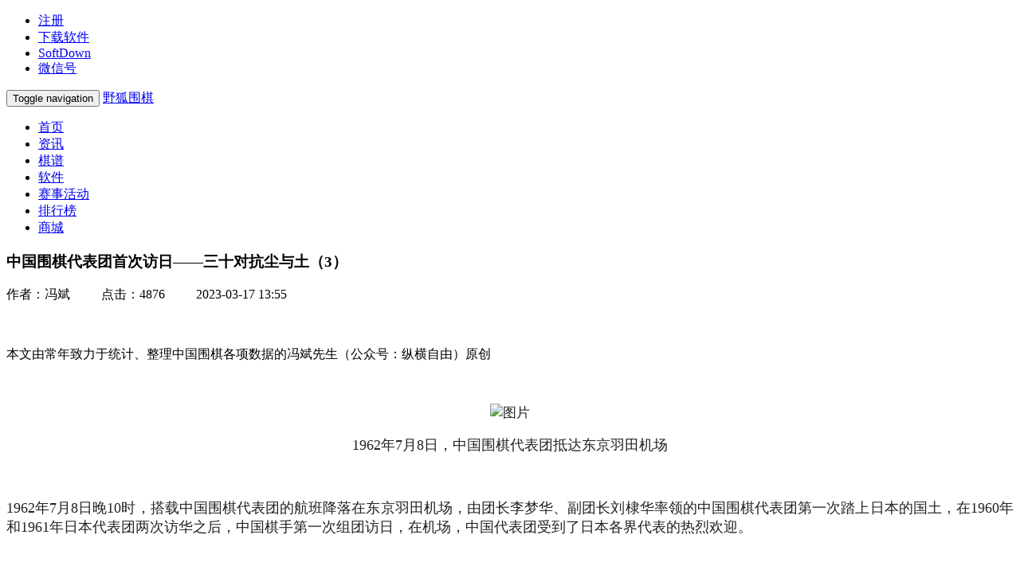

--- FILE ---
content_type: text/html; charset=utf-8
request_url: https://www.foxwq.com/news/14143.html
body_size: 13518
content:
<!DOCTYPE html>
<html lang="en">
<head>
	<meta charset="utf-8">
	<meta http-equiv="X-UA-Compatible" content="IE=edge">
	<meta name="viewport" content="width=device-width, initial-scale=1">
	<link rel="icon" href="/Public/Images/favicon.ico">
	<title>中国围棋代表团首次访日——三十对抗尘与土（3）-野狐围棋</title>
	<meta name="description" content="中国围棋代表团首次访日——三十对抗尘与土（3）"/>
	<meta name="Keywords" content="围棋,李梦华,陈祖德"/>
	<!-- Bootstrap core CSS -->
	<link href="/Public/Boot3/css/bootstrap.min.css" rel="stylesheet">
	<!-- Bootstrap theme -->
	<link href="/Public/Boot3/css/bootstrap-theme.min.css" rel="stylesheet">
	<link href="/Public/Boot3/css/custom.min.css" rel="stylesheet">
	<!-- Custom styles for this template -->
	<link href="/Public/new/new-theme.css" rel="stylesheet">
	<style>
		.comment-add-button {
			float: right;
		}
		.avatar-url {
			width: 3.6rem;
			height: 4rem;
			margin-right: 1rem;
		}

		.nickname {
			font-size: 1.2rem;
		}

		.post_date {
			float: right;
			color: #b1b1b1;
		}

		.content {
			margin-left: 5rem;
		}

		.vc-item {
			padding-top: 12px;
			font-size: 12px;
			background: linear-gradient(180deg, #28354d, #28354d 66.6%, transparent 66.6%) no-repeat top / 100% 1px;
		}

		.vc-item-text {
			margin: 0 6px;
			/*color: #5193ff;*/
		}

		.vc-item-text-btn {
			display: -webkit-flex;
			-webkit-justify-content: flex-end;
			display: flex;
			justify-content: flex-end;
			margin: 12px 0;
		}

		.vc-item-header {
			display: -webkit-flex;
			display: flex;
			color: #687382;
		}
		.vc-item-reply-text
		{
			color: #687382;
		}

		.vc-item-avatar {
			-webkit-flex: none;
			flex: none;
			width: 40px;
			height: 40px;
			border-radius: 50%;
			margin-right: 6px;
			background: no-repeat center / contain;
		}

		.vc-item-user {
			-webkit-flex: auto;
			flex: auto;
			overflow: hidden;
		}

		.vc-item-name {
			display: -webkit-flex;
			-webkit-align-items: center;
			display: flex;
			align-items: center;
		}

		.vc-item-time {
			margin-left: 6px;
		}

		.vc-item-like, .vc-item-reply {
			flex: none;
			display: flex;
			align-items: center;
			padding: 0 6px;
		}

		.glyphicon{
			margin-left: 5px;
		}
		.vc-item-reply {
			position: relative;
		}

		.vc-item-reply .icon-reply {
			width: 15px;
			height: 12px;
			background: url(/Public/Images/news/comment-sprite.png) no-repeat -64px -40px / 134px 60px;
		}
		.vc-item-body {
			margin: 6px 0 12px 42px;
		}

		.vc-item-content {
			word-break: break-all;
			font-size: 16px;
		}

		.vc-item {
			margin-left: 42px;
		}
		.vc--item {
			margin-left: 42px;
		}
		.comment-header, .comment-new {
			border-bottom: 1px solid #949494;
		}
		.no-data {
			margin: 2rem 0;
		}

		.comment-new p {
			font-size: 1.2rem;
		}
		.btn-secondary .input-group-btn{
			height: 100%;
		}
		.comment-item{
			padding: 30px 0 26px;
			border-bottom: #e8e8e8 solid 1px;
		}
		.news-list-zan {
			padding: 44px 0;
			text-align: center;
		}
		.news-list-zan img{
			cursor: pointer;
		}
		.zan-count {
			margin: 0 5px;
			font-size: 18px;
			font-weight: bold;
			color: #8C2018;
		}
		.share{
			width: auto;
			margin: 0 35px;
		}
		.news-click, .news-time {
			margin-left: 35px;
		}
	</style>
	<!-- Just for debugging purposes. Don't actually copy these 2 lines! -->
	<!--[if lt IE 9]>
	<script src="/Public/Boot3/js/ie8-responsive-file-warning.js"></script><![endif]-->
	<script src="/Public/Boot3/js/ie-emulation-modes-warning.js"></script>

	<!-- HTML5 shim and Respond.js for IE8 support of HTML5 elements and media queries -->
	<!--[if lt IE 9]>
	<script src="/Public/Boot3/js/html5shiv.min.js"></script>
	<script src="/Public/Boot3/js/respond.min.js"></script>
	<![endif]-->
</head>
<body>
<nav class="navbar navbar-inverse navbar-fixed-top">
    <div class="container">
        <div id="navbar2" class="navbar-collapse collapse right">
            <ul class="nav navbar-nav">
                <li><a class="duiyi" href="https://account.foxwq.com/reg/regchina.html" target="_blank">注册</a></li>
                <li><a href="/soft.html">下载软件</a></li>
                <!--<li><a href="/soft/edu.html">下载少儿围棋</a></li>-->
                <li><a href="/soft/foreign.html">SoftDown</a></li>
                <!--<li><a href="javascript:void(0)" data-toggle="popover" data-placement="bottom" title="移动端APP" id="app">移动端APP</a></li>-->
                <li><a href="javascript:void(0)" data-toggle="popover" data-placement="bottom" title="微信公众号" id="weixin">微信号</a></li>
            </ul>
        </div><!--/.nav-collapse -->
    </div>
</nav>
<!-- Fixed navbar -->
<nav class="navbar navbar-default">
    <div class="container">
        <div class="navbar-header">
            <button type="button" class="navbar-toggle collapsed" data-toggle="collapse" data-target="#navbar"
                    aria-expanded="false" aria-controls="navbar">
                <span class="sr-only">Toggle navigation</span>
                <span class="icon-bar"></span>
                <span class="icon-bar"></span>
                <span class="icon-bar"></span>
            </button>
            <a class="navbar-brand" href="/">野狐围棋</a>
        </div>
        <div id="navbar" class="navbar-collapse collapse">
            <ul class="nav navbar-nav">
                <li><a href="/">首页</a></li>
                <li class="active"><a href="/news.html">资讯</a></li>
                <li><a href="/qipu.html">棋谱</a></li>
                <li><a href="/soft.html">软件</a></li>
                <li><a href="/special.html">赛事活动</a></li>
                <li><a href="/rank.html">排行榜</a></li>
                <!--<li><a href="/video.html">视频</a></li>-->
                <li><a href="https://minigame.qq.com/plat/social_hall/app_frame/index_v4.html?param=shop&appid=10112" target="_blank">商城</a></li>
            </ul>
        </div><!--/.nav-collapse -->
    </div>
</nav>
<div class="container news-list">
	<div class="row">
		<div class="col-sm-12">
			<h3 class="news-list-title">中国围棋代表团首次访日——三十对抗尘与土（3）</h3>
		</div>
		<div class="col-sm-12 news-list-tag">
			<span class="news-editor">作者：冯斌</span>
			<span class="news-click">点击：4876</span>
			<span class="news-time">2023-03-17 13:55</span>
		</div>
		<div class="col-sm-12 news-list-content">
			<p style="text-align:center;font-size:17px;color:#222222;font-family:system-ui, -apple-system, BlinkMacSystemFont,;" "="">
	<br />
</p>
<p class="MsoNormal" style="text-align:left;">
	本文由常年致力于统计、整理中国围棋各项数据的冯斌先生（公众号：纵横自由）原创
</p>
<p>
	<br />
</p>
<p style="text-align:center;font-size:17px;color:#222222;font-family:system-ui, -apple-system, BlinkMacSystemFont,;" "="">
	<img class="rich_pages wxw-img" src="https://www.foxwq.com/Public/Uploads/image/20230317/t_16790323530.png" alt="图片" style="height:auto !important;width:596px !important;" /> 
</p>
<p style="text-align:center;font-size:17px;color:#222222;font-family:system-ui, -apple-system, BlinkMacSystemFont,;" "="">
	<span style="font-size:18px;font-family:SimSun;">1962年7月8日，中国围棋代表团抵达东京羽田机场</span> 
</p>
<p style="font-size:17px;text-align:justify;color:#222222;font-family:system-ui, -apple-system, BlinkMacSystemFont,;" "="">
	<span style="font-family:SimSun;font-size:18px;"><br />
</span> 
</p>
<p style="font-size:17px;text-align:justify;color:#222222;font-family:system-ui, -apple-system, BlinkMacSystemFont,;" "="">
	<span style="font-family:SimSun;font-size:18px;">1962年7月8日晚10时，搭载中国围棋代表团的航班降落在东京羽田机场，由团长李梦华、副团长刘棣华率领的中国围棋代表团第一次踏上日本的国土，在1960年和1961年日本代表团两次访华之后，中国棋手第一次组团访日，在机场，中国代表团受到了日本各界代表的热烈欢迎。</span> 
</p>
<p style="font-size:17px;text-align:justify;color:#222222;font-family:system-ui, -apple-system, BlinkMacSystemFont,;" "="">
	<span style="font-family:SimSun;font-size:18px;"><br />
</span> 
</p>
<p style="font-size:17px;text-align:justify;color:#222222;font-family:system-ui, -apple-system, BlinkMacSystemFont,;" "="">
	<span style="font-size:18px;font-family:SimSun;">这一次的出访任务规格颇高，团长是国家体委副主任，另一位副团长是对外友协副秘书长孙平化，团员包括五名棋手，他们是1960<span>年全国冠军安徽黄永吉、第三名上海陈祖德、第四名北京过惕生，再加上近年来成绩显著的北京张福田和江苏陈锡明。</span></span> 
</p>
<p style="font-size:17px;text-align:justify;color:#222222;font-family:system-ui, -apple-system, BlinkMacSystemFont,;" "="">
	<span style="font-size:18px;font-family:SimSun;"><span><br />
</span></span> 
</p>
<p style="font-size:17px;text-align:justify;color:#222222;font-family:system-ui, -apple-system, BlinkMacSystemFont,;" "="">
	<span style="font-size:18px;font-family:SimSun;">当时没有从北京直达东京的航班，代表团的飞机经停郑州、武汉、长沙，才到达广州，再从深圳进入香港，在香港转乘英国航空公司的飞机抵达东京。</span> 
</p>
<p style="font-size:17px;text-align:justify;color:#222222;font-family:system-ui, -apple-system, BlinkMacSystemFont,;" "="">
	<span style="font-size:18px;font-family:SimSun;"><br />
</span> 
</p>
<p style="font-size:17px;text-align:justify;color:#222222;font-family:system-ui, -apple-system, BlinkMacSystemFont,;" "="">
	<span style="font-size:18px;font-family:SimSun;">访日的比赛从11<span>日开始，在近三周的时间内一共安排七场，其中第三场在京都，第四、五场在大阪举行，其余各场均在东京。第一、二、四场为正式比赛，黑贴五目，第三、六场为业余棋手专场，黑贴四目半，第五、七场为专业棋手指导对局，中方棋手均为执黑受二子。</span></span> 
</p>
<p style="font-size:17px;text-align:justify;color:#222222;font-family:system-ui, -apple-system, BlinkMacSystemFont,;" "="">
	<span style="font-size:18px;font-family:SimSun;"><span><br />
</span></span> 
</p>
<p style="text-align:center;font-size:17px;color:#222222;font-family:system-ui, -apple-system, BlinkMacSystemFont,;" "="">
	<img class="rich_pages wxw-img" src="https://www.foxwq.com/Public/Uploads/image/20230317/t_16790323531.png" alt="图片" style="height:auto !important;width:596px !important;" /> 
</p>
<p style="text-align:center;font-size:17px;color:#222222;font-family:system-ui, -apple-system, BlinkMacSystemFont,;" "="">
	<span style="font-family:SimSun;font-size:18px;">1962年中国围棋代表团访日，开赛前刘棣怀与日本友人热烈握手</span> 
</p>
<p style="font-size:17px;text-align:justify;color:#222222;font-family:system-ui, -apple-system, BlinkMacSystemFont,;" "="">
	<span style="font-size:18px;font-family:SimSun;"><br />
</span> 
</p>
<p style="font-size:17px;text-align:justify;color:#222222;font-family:system-ui, -apple-system, BlinkMacSystemFont,;" "="">
	<span style="font-size:18px;font-family:SimSun;">前两场比赛，日方阵容不变，前三台为职业棋手，后两台是业余棋手，两轮比赛台次微调。面对日方排出的强大阵容，第一次出国比赛的中国棋手还没能适应，均显得较为紧张，年仅18<span>岁的陈祖德“好像在接受入学考试”</span><span>。东京的比赛被安排在朝日新闻社</span><span>举行，两轮下来，中方被连续零封，十盘棋无一胜绩。</span></span> 
</p>
<p style="font-size:17px;text-align:justify;color:#222222;font-family:system-ui, -apple-system, BlinkMacSystemFont,;" "="">
	<span style="font-size:18px;font-family:SimSun;"><span><br />
</span></span> 
</p>
<p style="font-size:17px;text-align:justify;color:#222222;font-family:system-ui, -apple-system, BlinkMacSystemFont,;" "="">
	<span style="font-size:18px;font-family:SimSun;">第三轮，转战京都二条城，日方排出全部业余棋手的阵容。陈祖德在第二台战胜京都名宿福井正一，过惕生在三台战胜年方16<span>的小将吉田晃，中国队虽然以</span>2<span>比</span>3<span>再负一场，但是能够避免又一次被“零封”的尴尬场面，还是值得庆幸。</span><br />
</span> 
</p>
<p style="font-size:17px;text-align:justify;color:#222222;font-family:system-ui, -apple-system, BlinkMacSystemFont,;" "="">
	<span style="font-size:18px;font-family:SimSun;"><span><br />
</span></span> 
</p>
<p style="font-size:17px;text-align:justify;color:#222222;font-family:system-ui, -apple-system, BlinkMacSystemFont,;" "="">
	<span style="font-size:18px;font-family:SimSun;">第四、五场比赛，代表团来到地处关西的大阪。首先迎战的是日本棋院关西总本部的棋手。63<span>岁高龄的细川千仞八段率领佐藤直男八段，以及西村修等三位业余棋手组成日方第三场正式比赛阵容。这一轮险些复制了前两轮全军覆没的惨状，幸好第五台的陈锡明奋力拼搏，拿下了业余棋手田口哲郎，避免了正式比赛一局不胜的窘况。</span></span> 
</p>
<p style="font-size:17px;text-align:justify;color:#222222;font-family:system-ui, -apple-system, BlinkMacSystemFont,;" "="">
	<span style="font-size:18px;font-family:SimSun;"><span><br />
</span></span> 
</p>
<p style="font-size:17px;text-align:justify;color:#222222;font-family:system-ui, -apple-system, BlinkMacSystemFont,;" "="">
	<span style="font-size:18px;font-family:SimSun;">第五场是接受关西棋院高段棋手的指导，日方排出了豪华阵容，由大、小桥本和窪内秀知三位九段领衔，辅以鲷中新八段和锅岛一郎六段两位元老级棋手，就连临场记谱的棋手都是白石裕、石井新藏和南善己3<span>位五段以及东野弘昭四段</span><span>等人。</span></span> 
</p>
<p style="font-size:17px;text-align:justify;color:#222222;font-family:system-ui, -apple-system, BlinkMacSystemFont,;" "="">
	<span style="font-size:18px;font-family:SimSun;"><span><br />
</span></span> 
</p>
<p style="font-size:17px;text-align:justify;color:#222222;font-family:system-ui, -apple-system, BlinkMacSystemFont,;" "="">
	<span style="font-size:18px;font-family:SimSun;">这一轮，中方棋手都是执黑受二子的棋份，第二台的陈祖德牢牢地把握住二子的优势，主动出击，顺利的战胜桥本昌二，获得第二局胜利。张福田在第四台6<span>目击败鲷中新，中国队再一次战成</span>2<span>比</span>3<span>。差距虽然在缩小，但是离胜利却还非常遥远。</span></span> 
</p>
<p style="font-size:17px;text-align:justify;color:#222222;font-family:system-ui, -apple-system, BlinkMacSystemFont,;" "="">
	<span style="font-size:18px;font-family:SimSun;"><span><br />
</span></span> 
</p>
<p style="font-size:17px;text-align:justify;color:#222222;font-family:system-ui, -apple-system, BlinkMacSystemFont,;" "="">
	<span style="font-size:18px;font-family:SimSun;">五轮过后，代表团重返东京，第六轮再次与业余棋手组成的日方阵容对垒。这一轮，日方排开的是“豪华”业余阵容，包括了业余四天王中的菊池康郎和原田稔，还有曾在1961<span>年访华的安藤英雄。赛前抱着再战成</span>2<span>比</span>3<span>也不算意外，拿到</span>3<span>比</span>2<span>就算胜利的中方成员，背水一战，每局必争，竟然“血洗”五名日本业余高手，获得一场“大胜”。</span>而且中方除了张福田执黑以外，其余棋手本轮猜先均执白棋，而本轮的贴目又少了半目。</span> 
</p>
<p style="font-size:17px;text-align:justify;color:#222222;font-family:system-ui, -apple-system, BlinkMacSystemFont,;" "="">
	<span style="font-size:18px;font-family:SimSun;"><br />
</span> 
</p>
<p style="text-align:center;font-size:17px;color:#222222;font-family:system-ui, -apple-system, BlinkMacSystemFont,;" "="">
	<img class="rich_pages wxw-img" src="https://www.foxwq.com/Public/Uploads/image/20230317/t_16790323532.png" alt="图片" style="height:auto !important;width:596px !important;" /> 
</p>
<p style="text-align:center;font-size:17px;color:#222222;font-family:system-ui, -apple-system, BlinkMacSystemFont,;" "="">
	<span style="line-height:14.98px;font-family:SimSun;font-size:18px;">1962年7月25日，中日友谊赛第六轮，陈祖德对阵菊池康郎</span> 
</p>
<p style="text-align:center;font-size:17px;color:#222222;font-family:system-ui, -apple-system, BlinkMacSystemFont,;" "="">
	<span style="line-height:14.98px;font-family:SimSun;font-size:18px;"><br />
</span> 
</p>
<p style="font-size:17px;text-align:justify;color:#222222;font-family:system-ui, -apple-system, BlinkMacSystemFont,;" "="">
	<span style="font-size:18px;font-family:SimSun;">这五盘棋的结果是：一台黄永吉中盘战胜安藤英雄；二台陈祖德中盘战胜菊池康郎；三台过惕生8<span>目半胜竹原金太郎；四台张福田中盘胜原田稔；五台陈锡明</span>5<span>目半胜恩田喜三郎。</span></span> 
</p>
<p style="font-size:17px;text-align:justify;color:#222222;font-family:system-ui, -apple-system, BlinkMacSystemFont,;" "="">
	<span style="font-size:18px;font-family:SimSun;"><span><br />
</span></span> 
</p>
<p style="font-size:17px;text-align:justify;color:#222222;font-family:system-ui, -apple-system, BlinkMacSystemFont,;" "="">
	<span style="font-size:18px;font-family:SimSun;">最后一轮是日本棋院高段棋手指导棋，日方排出的是木谷实九段、前田陈尔八段、藤泽朋斋九段、桑原宗久七段和曲励起八段。年轻的陈祖德，勇猛顽强，作风硬朗，颇有中国古棋之风，依靠着二子的优势，与前田八段混战一场，中盘获胜。张福田与桑原七段一局最后成为细棋局面，黑棋以2<span>目小胜。一台木谷实坚实的推进，虽然行棋略显缓慢，但是厚重无比，积优势为小胜，最后</span>5<span>目战胜黄永吉。过惕生</span>11<span>目不敌藤泽，陈锡明</span>2<span>目惜败曲励起，中方棋手再次收获</span>2<span>比</span>3<span>的比分。</span></span> 
</p>
<p style="font-size:17px;text-align:justify;color:#222222;font-family:system-ui, -apple-system, BlinkMacSystemFont,;" "="">
	<span style="font-size:18px;font-family:SimSun;"><span><br />
</span></span> 
</p>
<p style="font-size:17px;text-align:justify;color:#222222;font-family:system-ui, -apple-system, BlinkMacSystemFont,;" "="">
	<span style="font-size:18px;font-family:SimSun;">七轮比赛35<span>局下来，中国代表团获得</span>12<span>胜</span>23<span>负，其中正式比赛</span>1<span>胜</span>14<span>负，对业余棋手</span>7<span>胜</span>3<span>负，指导棋</span>4<span>胜</span>6<span>负，成绩最好的是最年轻的陈祖德，获得</span>4<span>胜</span>3<span>负。</span></span> 
</p>
<p style="font-size:17px;text-align:justify;color:#222222;font-family:system-ui, -apple-system, BlinkMacSystemFont,;" "="">
	<span style="font-size:18px;font-family:SimSun;"><span><br />
</span></span> 
</p>
<p style="font-size:17px;text-align:justify;color:#222222;font-family:system-ui, -apple-system, BlinkMacSystemFont,;" "="">
	<span style="font-size:18px;font-family:SimSun;">《朝日新闻》这样评价“中国棋手在日本的三个星期提高了一子”，从1960<span>年的</span>2<span>胜，到</span>1961<span>年的</span>5<span>胜，再到今天的</span>12<span>胜，中国棋手的成长有目共睹，对于年轻的陈祖德而言，更是增强了与日本棋手一决高下的信心。</span></span> 
</p>
<p style="font-size:17px;text-align:justify;color:#222222;font-family:system-ui, -apple-system, BlinkMacSystemFont,;" "="">
	<span style="font-size:18px;font-family:SimSun;"><span><br />
</span></span> 
</p>
<p style="text-align:center;font-size:17px;color:#222222;font-family:system-ui, -apple-system, BlinkMacSystemFont,;" "="">
	<img class="rich_pages wxw-img" src="https://www.foxwq.com/Public/Uploads/image/20230317/t_16790323533.png" alt="图片" style="height:auto !important;width:509px !important;" /> 
</p>
<p style="text-align:center;font-size:17px;color:#222222;font-family:system-ui, -apple-system, BlinkMacSystemFont,;" "="">
	<span style="font-family:SimSun;font-size:18px;">1962年中国代表团第一次访日友谊赛第六轮</span> 
</p>
<p style="text-align:center;font-size:17px;color:#222222;font-family:system-ui, -apple-system, BlinkMacSystemFont,;" "="">
	<span style="font-size:18px;font-family:SimSun;">（黑先）菊池康郎&emsp;（白）陈祖德</span> 
</p>
<p style="text-align:center;font-size:17px;color:#222222;font-family:system-ui, -apple-system, BlinkMacSystemFont,;" "="">
	<span style="font-size:18px;font-family:SimSun;">黑出四目半&emsp;共210<span>手&emsp;白中盘胜</span></span> 
</p>
<p style="text-align:center;font-size:17px;color:#222222;font-family:system-ui, -apple-system, BlinkMacSystemFont,;" "="">
	<span style="font-family:SimSun;font-size:18px;">1962年7月25日于东京</span> 
</p>
<p style="text-align:center;font-size:17px;color:#222222;font-family:system-ui, -apple-system, BlinkMacSystemFont,;" "="">
	<img class="rich_pages wxw-img" src="https://www.foxwq.com/Public/Uploads/image/20230317/t_16790323534.png" alt="图片" style="height:auto !important;width:596px !important;" /> 
</p>		</div>
		<!-- 点赞 分享开始 -->
		<div class="col-sm-12 news-list-zan">
			<span class="zan">
				<img class="zan-img" src="/Public/Images/zan_icon.png" alt="点赞"><span class="zan-count">5</span>
			</span>
			<span class="share hidden-xs">
				<span class="fl">分享到：</span>
				<span onclick="shareTo('qzone')">
					<img src="/Public/Images/qqzoneshare.png">
				</span>
				<span onclick="shareTo('qq')">
					<img src="/Public/Images/qqshare.png">
				</span>
				<span onclick="shareTo('sina')">
					<img src="/Public/Images/sinaweiboshare.png">
				</span>
				<span onclick="shareTo('wechat')">
					<img src="/Public/Images/wechatshare.png">
				</span>
			</span>
			<h4 class="center-block"><a href="/soft/install.html">下载最新PC版野狐请猛击此处</a></h4>
		</div>
		<!-- 点赞 分享结束 -->
		<!- 评论框开始 ->
		<div class="navbar-collapse" id="menu" aria-expanded="true" style="display: none">
			<div class="row">
				<div class="col-sm-12">
					<form method="post" id="add_comment">
						<div class="my-form-group">
							<label class="sr-only" for="my_content">add-comment</label>
							<textarea name="my_content" id="my_content" class="form-control" rows="3"></textarea>
							<input type="hidden" name="news_id" id="news_id" value="14143">
							<input type="hidden" name="pid" id="pid" value="0">
							<input type="hidden" name="source" id="source" value="1">
						</div>
						<button class="btn btn-info right" type="submit">发表</button>
					</form>
				</div>
			</div>
		</div>
		<!- 评论框结束 ->
		<!- 评论开始 ->
		<!--
		<a href="javascript:connectLogin('QQ');" title="使用QQ帐号登录"><img alt="QQ登录" src="//img.ithome.com/images/openplat/qq.png"></a>
		-->
		<div class="col-sm-12 comment">
			<div class="row comment-header">
				<div class="col-sm-6 comment-header-text">
					网友评论（<span class="comment-count">1</span>条）
				</div>
				<div class="comment-add-button">
					<a class="btn bg-info btn-sm add-comment-master" id="add-comment-master" href="javascript:void(0)" data-toggle="collapse"> 发表评论</a>
				</div>
			</div>
						<div class="comment-all">

			</div>
		</div>
		<div class="no-data col-sm-12"></div>
		<div class="show-next-page col-sm-12" style="display: none">
			<button type="button" class="btn btn-default btn-block show-next-page-btn">点击加载下一页</button>
		</div>
		<!- 评论结束 ->
		<!-- 相关新闻 -->
		<div class="col-sm-12 news-list-relevance">
			<h3>相关推荐</h3>
			<div class="media">
					<div class="media-left media-bottom">
						<a href="/news/listid/id/16548.html">
							<img class="media-object thumb-small" src="/Public/Uploads/image/20260116/m_t_17685579494.peg" alt="中国围棋棋王争霸赛补赛收官，范廷钰继续好调搭上八强末班车">
														</a>
					</div>
					<div class="media-body">
						<div class="news-title">
							<h4 class="media-heading">
								<a class="text-b-color" href="/news/listid/id/16548.html">中国围棋棋王争霸赛补赛收官，范廷钰继续好调搭上八强末班车</a>
							</h4>
						</div>
					</div>
				</div><div class="media">
					<div class="media-left media-bottom">
						<a href="/news/listid/id/16537.html">
							<img class="media-object thumb-small" src="/Public/Uploads/image/20260109/m_t_17679482410.peg" alt="国家围棋队选拔赛杭州收官，青年组王硕领跑女子组方若曦后来居上">
														</a>
					</div>
					<div class="media-body">
						<div class="news-title">
							<h4 class="media-heading">
								<a class="text-b-color" href="/news/listid/id/16537.html">国家围棋队选拔赛杭州收官，青年组王硕领跑女子组方若曦后来居上</a>
							</h4>
						</div>
					</div>
				</div><div class="media">
					<div class="media-left media-bottom">
						<a href="/news/listid/id/16535.html">
							<img class="media-object thumb-small" src="/Public/Uploads/image/thumb/m_2026010913443278832.png" alt="中韩元首会晤聚焦合作，围棋成人文交流亮点">
														</a>
					</div>
					<div class="media-body">
						<div class="news-title">
							<h4 class="media-heading">
								<a class="text-b-color" href="/news/listid/id/16535.html">中韩元首会晤聚焦合作，围棋成人文交流亮点</a>
							</h4>
						</div>
					</div>
				</div><div class="media">
					<div class="media-left media-bottom">
						<a href="/news/listid/id/16533.html">
							<img class="media-object thumb-small" src="/Public/Uploads/image/20260108/m_t_17678688520.peg" alt="国家围棋队选拔赛少年组行泓丞高居榜首，青年组王硕领跑群雄女子组“三叉戟”">
														</a>
					</div>
					<div class="media-body">
						<div class="news-title">
							<h4 class="media-heading">
								<a class="text-b-color" href="/news/listid/id/16533.html">国家围棋队选拔赛少年组行泓丞高居榜首，青年组王硕领跑群雄女子组“三叉戟”</a>
							</h4>
						</div>
					</div>
				</div><div class="media">
					<div class="media-left media-bottom">
						<a href="/news/listid/id/16532.html">
							<img class="media-object thumb-small" src="/Public/Uploads/image/thumb/m_2026010814424865081.png" alt="2025年12月中国围棋职业棋手等级分">
														</a>
					</div>
					<div class="media-body">
						<div class="news-title">
							<h4 class="media-heading">
								<a class="text-b-color" href="/news/listid/id/16532.html">2025年12月中国围棋职业棋手等级分</a>
							</h4>
						</div>
					</div>
				</div>		</div>
	</div>
</div>
<hr>
<footer class="bottom">
    <p class="text-center">北京野狐世纪技术有限公司 Copyright(C) <span id="year"></span> All Rights reserved.</p>
    <P class="text-center">
        <a href="https://beian.miit.gov.cn" target="_blank">京ICP备09066251号</a>&nbsp;
        <a href="http://www.beian.gov.cn/portal/registerSystemInfo?recordcode=11010102002237" target="_blank"><img src="/Public/Images/beian.png" alt="">京公网安备 11010102002237号</a>
    </P>
    <p class="text-center">全国文化市场统一举报电话：12318</p>
    <p class="text-center">商城客服电话：400-656-6936    请在工作日10:30-11:30 13:00-17:00拨打</p>
    <p class="text-center">野狐少儿围棋客服电话：400-688-5063</p>
    <script src="https://www.googletagmanager.com/gtag/js?id=G-RJZVB1BZBR" type=""></script>
    <script>
        document.getElementById('year').textContent = new Date().getFullYear();
        <!-- Google tag (gtag.js) -->
        window.dataLayer = window.dataLayer || [];
        function gtag(){dataLayer.push(arguments);}
        gtag('js', new Date());
        gtag('config', 'G-RJZVB1BZBR');
    </script>
    <!--
    <script src="/Public/new/all.js"></script>
    -->
</footer>
<script type="text/javascript" src="/Public/Boot3/js/jquery.min.js"></script>
<script type="text/javascript" src="/Public/Boot3/js/bootstrap.min.js"></script>
<script type="text/javascript" src="/Public/Js/jquery.scrollUp.min.js"></script>
<script type="text/javascript" src="/Public/Js/jquery.form.min.js"></script>
<script type="text/javascript" src="/Public/Js/art7/dialog.js"></script>
<script type="text/javascript" src="/Public/Js/art7/dialog-plus.js"></script>
<script type="text/javascript" src="/Public/Js/jquery.cookie.js"></script>
<script src="/Public/new/all.js"></script>
<script type="text/javascript" src="https://res.wx.qq.com/open/js/jweixin-1.2.0.js"></script>
<script>
    var i = 0; //设置当前页数
    var totalPages = 1; //总页数
    var newsId = 14143;
	var appId = 'wx670c9209377cfa89';
	var timestamp = 1769458916;
	var nonceStr = 'hzDOphYjGOzVTjdj ';
	var signature = '519ebd1bba03b6490dad5ee0da771dfe03488250';
	var url = 'https://www.foxwq.com/news/14143.html';
	var login_url = '/user/login.html';

	$('#app').popover({
		trigger: 'hover',//鼠标以上时触发弹出提示框
		html: true,//开启html 为true的话，data-content里就能放html代码了
		content: "<img src='/Public/new/app.png' alt='APP'>"
	});
	$('#weixin').popover({
		trigger: 'hover',//鼠标以上时触发弹出提示框
		html: true,//开启html 为true的话，data-content里就能放html代码了
		content: "<img src='/Public/new/weixin.png' alt='微信'>"
	});


    //alert(comment);
	function weixin()
	{
		wx.config({
			debug: false,//开启调试模式,调用的所有api的返回值会在客户端alert出来，若要查看传入的参数，可以在pc端打开，参数信息会通过log打出，仅在pc端时才会打印。
			appId: appId, // 必填，公众号的唯一标识
			timestamp: timestamp, // 必填，生成签名的时间戳
			nonceStr: nonceStr, //必填， 生成签名的随机串
			signature: signature, //必填，签名
			jsApiList: ['onMenuShareTimeline', 'onMenuShareAppMessage', 'onMenuShareQQ', 'onMenuShareQZone'] //必填， JS接口列表，这里只填写了分享需要的接口
		});
		wx.error(function(res){
			// config信息验证失败会执行error函数，如签名过期导致验证失败，具体错误信息可以打开config的debug模式查看，也可以在返回的res参数中查看，对于SPA可以在这里更新签名。
			console.log('出错了');
		});
		wx.ready(function () {   //需在用户可能点击分享按钮前就先调用
			wx.onMenuShareAppMessage({
				title: '中国围棋代表团首次访日——三十对抗尘与土（3）', // 分享标题
				desc: '野狐围棋', // 分享描述
				link: url, // 分享链接，该链接域名或路径必须与当前页面对应的公众号JS安全域名一致
				imgUrl: 'https://www.foxwq.com/Public/Uploads/image/20230317/m_t_16790323530.png'// 分享图标
			}, function(res) {
				//这里是回调函数
			});
			wx.onMenuShareTimeline({
				title: '中国围棋代表团首次访日——三十对抗尘与土（3）', // 分享标题
				link: url, // 分享链接，该链接域名或路径必须与当前页面对应的公众号JS安全域名一致
				imgUrl: 'https://www.foxwq.com/Public/Uploads/image/20230317/m_t_16790323530.png'// 分享图标
			});
		});
	}
	function connectLogin(type) {
		var url = "",
				name = "",
				width = "",
				height = "";
		var clienttime = parseInt((new Date).getTime()/1000);

		switch (type) {
			case "QQ":
				//url = "https://minigame.qq.com/plat/social_hall/app_frame/index_v4.html?param=foxwq&appid=10112";
				url = login_url;
				name = "qq";
				width = 600;
				height = 380;
				break;

		}
		if(url){
			url +="?clienttime="+clienttime;
			var l = (window.screen.width - width) / 2,
					t = (window.screen.height - height) / 2;
			window.open(url, name, "width="+ width +",height="+ height +",left="+ l +",top="+ t +",menubar=0,scrollbars=0,resizable=0,status=0,titlebar=0,toolbar=0,location=1");
		}

	}
    // 点赞
    function shareTo(stype){
        var ftit = '';
        var flink = '';
        //获取文章标题
        ftit = $('.news-list-title').text();
        //获取网页中内容的第一张图片
        flink = $('.news-list-content img').eq(0).attr('src');
        if(typeof flink === 'undefined'){
            flink = 'http://'+window.location.host+'/Public/Images/logo2.png';
        }

        //qq空间接口的传参
        if(stype==='qzone'){
            window.open('https://sns.qzone.qq.com/cgi-bin/qzshare/cgi_qzshare_onekey?url='+document.location.href+'?sharesource=qzone&title='+ftit+'&pics='+flink+'&summary='+document.querySelector('meta[name="description"]').getAttribute('content'));
        }
        //新浪微博接口的传参
        if(stype==='sina'){
            window.open('http://service.weibo.com/share/share.php?url='+document.location.href+'?sharesource=weibo&title='+ftit+'&pic='+flink+'&appkey=2706825840');
        }
        //qq好友接口的传参
        if(stype === 'qq'){
            window.open('http://connect.qq.com/widget/shareqq/index.html?url='+document.location.href+'?sharesource=qzone&title='+ftit+'&pics='+flink+'&summary='+document.querySelector('meta[name="description"]').getAttribute('content')+'&desc=野狐围棋');
        }
        //生成二维码给微信扫描分享，php生成，也可以用jquery.qrcode.js插件实现二维码生成
        if(stype === 'wechat'){
            show('/news/qrcode?url=' + window.location.href);
        }
    }
    //加载第一页
    getComment(i);
    function login() {
        dialog({
            id: 'login',
            title: '登录',
            width : 600,
            height: 400,
            okValue: '关闭',
            ok: function () {
                //location.reload();
                return true;
            },
            url: login_url
        }).showModal();
        //dialog.get('login');
    }
    function show(url) {
        dialog({
            id: 'wechat',
            title: '分享',
            width : 140,
            height: 140,
            url: url
        }).showModal();
    }
    function isLogin(){
        if(!$.cookie('foxwq_uid')){
            login();
            //connectLogin('QQ');
            return false;
        } else {
            return true;
        }
    }
    $(function () {
		$(".news-list-content img").addClass("img-responsive center-block");
		weixin();
		// 新闻点赞
        $('.zan-img').click(function () {
            $(this).attr('src', '/Public/Images/zan_ok_icon.png');
            if(!$.cookie('foxwq_news_zan_' + newsId)){
                $.getJSON("/news/zan.html", {news_id: newsId}, function (json) {
                    if (json.status === 1) {
                        $.cookie('foxwq_news_zan_' + newsId, 1);
                        var zanCount = $('.zan-count');
                        zanCount.text(parseInt(zanCount.text()) + 1);
                    }
                });
            }
        });
        // 发表评论
        var commentAll = '.comment';
        $(commentAll).delegate('.add-comment', 'click', function(e){
            // 父元素
            var parent = $(this).parent().parent().parent();
            var pid = parent.attr('class').replace(/[^\d]/g, '');
            $("#menu").appendTo(parent).toggle();
            $("#pid").val(pid);
        });

        $(".add-comment-master").click(function (e) {
            $("#menu").appendTo(".comment-header").toggle();
            $("#pid").val(0);
        });
        // 加载下一页
        $(".show-next-page-btn").click(function (e) {
            getComment(i);
        });

        // 点赞
        $(commentAll).delegate('.glyphicon-heart-empty', 'click', function(e){
            isLogin();
            // 点击的class
            var comment_id_like_click = $(this).attr('class');
            // 评论id
            var comment_id = comment_id_like_click.replace(/[^\d]/g, '');
            var myself_str = "like-count-" + comment_id;
            var myself = $('.' + myself_str);
            $.getJSON("/news/likeClick.html", {commentId: comment_id}, function (json) {
                if (json.status === 1) {
                    // 兄节点
                    var like_prev = myself.prev();
                    // 点赞数量
                    var like_prev_count = parseInt($(like_prev).html());
                    // 修改数量
                    $(like_prev).html(like_prev_count + 1);
                    // 修改class
                    myself.removeClass().addClass(myself_str + ' glyphicon glyphicon-heart');
                }
            });
        });

        // 取消点赞
        $(commentAll).delegate('.glyphicon-heart', 'click', function(e){
            isLogin();
            // 点击的class
            var comment_id_like_click = $(this).attr('class');
            // 评论id
            var comment_id = comment_id_like_click.replace(/[^\d]/g, '');
            var myself_str = "like-count-" + comment_id;
            var myself = $('.' + myself_str);
            $.getJSON("/news/unLikeClick.html", {commentId: comment_id}, function (json) {
                if (json.status === 1) {
                    // 兄节点
                    var like_prev = myself.prev();
                    // 点赞数量
                    var like_prev_count = parseInt($(like_prev).html());
                    // 修改数量
                    $(like_prev).html(like_prev_count - 1);
                    // 修改class
                    myself.removeClass().addClass(myself_str + ' glyphicon glyphicon-heart-empty');
                }
            });
        });

        $(".news-list-content table").removeClass('').addClass("table table-sm table-hover table-striped");

        $.scrollUp({
            scrollName: 'scrollUp', // Element ID
            topDistance: '300', // Distance from top before showing element (px)
            topSpeed: 300, // Speed back to top (ms)
            animation: 'fade', // Fade, slide, none
            animationInSpeed: 200, // Animation in speed (ms)
            animationOutSpeed: 200, // Animation out speed (ms)
            scrollText: '顶端', // Text for element
            activeOverlay: false // Set CSS color to display scrollUp active point, e.g '#00FFFF'
        });
        // 提交表单
        var options = {
            target: '.comment-all',          //把服务器返回的内容放入id为output的元素中
            beforeSubmit: showRequest,  //提交前的回调函数
            success: showResponse,      //提交后的回调函数
            url: '/news/addComment',                 //默认是form的action， 如果申明，则会覆盖
            type: 'post',               //默认是form的method（get or post），如果申明，则会覆盖
            dataType: 'json',           //html(默认), xml, script, json...接受服务端返回的类型
            //clearForm: true,          //成功提交后，清除所有表单元素的值
            //resetForm: true,          //成功提交后，重置所有表单元素的值
            timeout: 3000               //限制请求的时间，当请求大于3秒后，跳出请求
        };

        $('form').submit(function () {
            $(this).ajaxSubmit(options);
            return false; //阻止表单默认提交
        });

        // //提交前的回调函数
        function showRequest(formData, jqForm, options) {
            //formData: 数组对象，提交表单时，Form插件会以Ajax方式自动提交这些数据，格式如：[{name:user,value:val },{name:pwd,value:pwd}]
            //jqForm:   jQuery对象，封装了表单的元素
            //options:  options对象
            var contentValue = $('textarea[name=my_content]').fieldValue();
			if (!isLogin()) {
				return false;
			}
            if (!contentValue[0]) {
                art('评论内容不能为空');
                //alert('评论内容不能为空');
                //contentValue.focus();
                return false;
            }
			if (contentValue[0].length > 100) {
				art('评论不能超过100字，现在有 ' + contentValue[0].length + ' 个字。');
				return false;
			}
            var queryString = $.param(formData);   //name=1&address=2
            //var formElement = jqForm[0];              //将jqForm转换为DOM对象
            //var address = formElement.address.value;  //访问jqForm的DOM元素
            //alert(queryString);
			art('发表中...');
            return true;  //只要不返回false，表单都会提交,在这里可以对表单元素进行验证
        }

        //提交后的回调函数
        function showResponse(responseText, statusText) {
            if (responseText.status === 1) {
                // 更新评论数
                var commentCount = '.comment-count';
                var commentCountVal = $(commentCount).html();
                $(commentCount).html(parseInt(commentCountVal) + 1);
                art('发表成功。');
                // 清空回复框数据
                $("#my_content").val('');
                // 隐藏回复框
                $("#menu").toggle();
                // 插入回复
                if (responseText.data === 0) {
                    $('.comment-all').prepend(responseText.info);
                } else {
                    $(responseText.info).appendTo(".reply-" + responseText.data);
                }
                $(".no-data").hide();
            } else {
                art(responseText.info);
            }
        }

        function art(text) {
            var d = dialog({
                content: text
            });
            d.show();
            setTimeout(function () {
                d.close().remove();
            }, 2000);
        }

    });

    function getComment(page) {
        var msg_list = $('.comment-all');
        var url = window.location.pathname;
        var news_id = url.replace(/[^\d]/g, '');
        $(".no-data").show().html("<img src='/Public/Images/loading.gif'/>&nbsp;正在加载中……");
        $.getJSON("/news/ajaxGetCommentPc.html", {page: i, newsid: news_id, random:Math.random()}, function (json) {
            if (json && json.status === 1) {
                $(json.info).appendTo(msg_list);
                $(".no-data").hide();
                showNextPage();
            } else {
                showEmpty();
            }
        });
        i++;
    }

    function showEmpty() {
        $(".no-data").show().html("<p class='text-center'>没有更多评论了</p>");
    }

    // 显示下一页
    function showNextPage() {
        // totalPages
        if (i < totalPages) {
            // show-next-page
            $(".show-next-page").show();
        } else {
            $(".show-next-page").hide();
        }
    }
	function getCookie(cname){
		var name = cname + "=";
		var ca = document.cookie.split(';');
		for(var i=0; i<ca.length; i++) {
			var c = ca[i].trim();
			if (c.indexOf(name)===0) { return c.substring(name.length,c.length); }
		}
		return "";
	}

	function isEmpty(obj) {
		if (typeof obj == "undefined" || obj == null || obj == "") {
			return true;
		} else {
			return false;
		}
	}
</script>
</body>
</html>